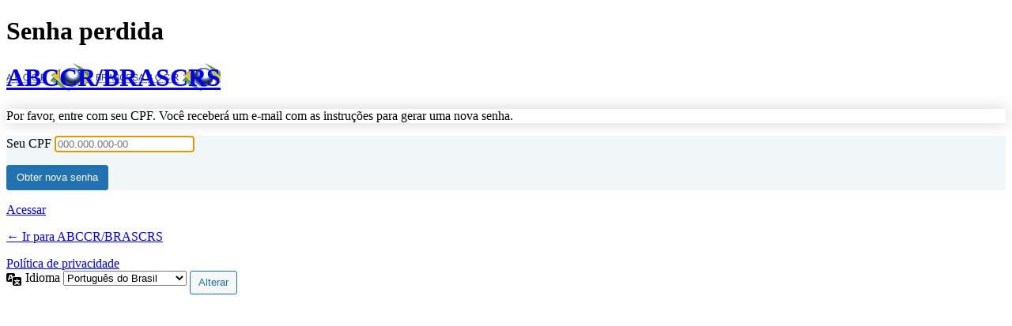

--- FILE ---
content_type: text/html; charset=UTF-8
request_url: https://brascrs.com.br/cms/wp-login.php?action=lostpassword&redirect_to=https%3A%2F%2Fbrascrs.com.br%2Ftvbrascrs%2Fcongresso-online%2Fcongresso-2019%2Fdmek-com-pupiloplastia-em-paciente-com-midriase-e-descompensacao-corneana%2F
body_size: 4354
content:
<!DOCTYPE html>
	<html lang="pt-BR">
	<head>
	<meta http-equiv="Content-Type" content="text/html; charset=UTF-8" />
	<title>Senha perdida &lsaquo; ABCCR/BRASCRS &#8212; WordPress</title>
	<meta name='robots' content='noindex, follow' />
<link rel='stylesheet' id='formidable-css' href='https://brascrs.com.br/src/plugins/formidable/css/formidableforms.css?ver=11231731' type='text/css' media='all' />
<link rel='stylesheet' id='dashicons-css' href='https://brascrs.com.br/cms/wp-includes/css/dashicons.min.css?ver=6.8.3' type='text/css' media='all' />
<link rel='stylesheet' id='buttons-css' href='https://brascrs.com.br/cms/wp-includes/css/buttons.min.css?ver=6.8.3' type='text/css' media='all' />
<link rel='stylesheet' id='forms-css' href='https://brascrs.com.br/cms/wp-admin/css/forms.min.css?ver=6.8.3' type='text/css' media='all' />
<link rel='stylesheet' id='l10n-css' href='https://brascrs.com.br/cms/wp-admin/css/l10n.min.css?ver=6.8.3' type='text/css' media='all' />
<link rel='stylesheet' id='login-css' href='https://brascrs.com.br/cms/wp-admin/css/login.min.css?ver=6.8.3' type='text/css' media='all' />
<link rel='stylesheet' id='login-styles-css' href='https://brascrs.com.br/src/themes/abccr/assets/css/login.css?ver=6.8.3' type='text/css' media='all' />
	<meta name='referrer' content='strict-origin-when-cross-origin' />
		<meta name="viewport" content="width=device-width, initial-scale=1.0" />
		</head>
	<body class="login no-js login-action-lostpassword wp-core-ui  locale-pt-br">
	<script type="text/javascript">
/* <![CDATA[ */
document.body.className = document.body.className.replace('no-js','js');
/* ]]> */
</script>

				<h1 class="screen-reader-text">Senha perdida</h1>
			<div id="login">
		<h1 role="presentation" class="wp-login-logo"><a href="https://brascrs.com.br">ABCCR/BRASCRS</a></h1>
	<div class="notice notice-info message"><p>Por favor, entre com seu CPF. Você receberá um e-mail com as instruções para gerar uma nova senha.</p></div>

		<form name="lostpasswordform" id="lostpasswordform" action="https://brascrs.com.br/cms/wp-login.php?action=lostpassword" method="post">
			<p>
				<label for="user_login">Seu CPF</label>
				<input type="text" name="user_login" id="user_login" class="input" value="" size="20" autocapitalize="off" autocomplete="username" required="required" />
			</p>
						<input type="hidden" name="redirect_to" value="https://brascrs.com.br/tvbrascrs/congresso-online/congresso-2019/dmek-com-pupiloplastia-em-paciente-com-midriase-e-descompensacao-corneana/" />
			<p class="submit">
				<input type="submit" name="wp-submit" id="wp-submit" class="button button-primary button-large" value="Obter nova senha" />
			</p>
		</form>

		<p id="nav">
			<a class="wp-login-log-in" href="https://brascrs.com.br/cms/wp-login.php">Acessar</a>
					</p>
				<p id="backtoblog">
			<a href="https://brascrs.com.br/">&larr; Ir para ABCCR/BRASCRS</a>		</p>
		<div class="privacy-policy-page-link"><a class="privacy-policy-link" href="https://brascrs.com.br/politica-de-privacidade/" rel="privacy-policy">Política de privacidade</a></div>	</div>
				<div class="language-switcher">
				<form id="language-switcher" method="get">

					<label for="language-switcher-locales">
						<span class="dashicons dashicons-translation" aria-hidden="true"></span>
						<span class="screen-reader-text">
							Idioma						</span>
					</label>

					<select name="wp_lang" id="language-switcher-locales"><option value="en_US" lang="en" data-installed="1">English (United States)</option>
<option value="pt_BR" lang="pt" selected='selected' data-installed="1">Português do Brasil</option></select>
					
											<input type="hidden" name="redirect_to" value="https://brascrs.com.br/tvbrascrs/congresso-online/congresso-2019/dmek-com-pupiloplastia-em-paciente-com-midriase-e-descompensacao-corneana/" />
					
											<input type="hidden" name="action" value="lostpassword" />
					
						<input type="submit" class="button" value="Alterar">

					</form>
				</div>
			
	<script type="text/javascript">
/* <![CDATA[ */

		try{document.getElementById('user_login').focus();}catch(e){}
		if(typeof wpOnload==='function')wpOnload();
		
/* ]]> */
</script>
<script>
        document.querySelector('#user_login').placeholder = '000.000.000-00'
    </script>	</body>
	</html>

--- FILE ---
content_type: text/css
request_url: https://brascrs.com.br/src/themes/abccr/assets/css/login.css?ver=6.8.3
body_size: 1246
content:


body.login {
    background-color: #ffffff;
}
body.login div#login {}
body.login div#login h1 {}
body.login div#login h1 a {background-image: url("../img/abccr.png");width: 100%;background-size: contain;}



body.login div#login form {
    background-color: #f1f6f9;
    border-color: #e3e9ec;
}

body.login form .input, 
body.login input[type="text"], 
body.login input[type="password"] {
    border-color: #cbd2d6;
}

body.login div#login form#loginform {}
body.login div#login form#loginform p {}
body.login div#login form#loginform p label {}
body.login div#login form#loginform input {}
body.login div#login form#loginform input#user_login {}
body.login div#login form#loginform input#user_pass {}
body.login div#login form#loginform p.forgetmenot {}
body.login div#login form#loginform p.forgetmenot input#rememberme {}
body.login div#login form#loginform p.submit {}
body.login div#login form#loginform p.submit input#wp-submit {}
body.login div#login p#nav {}
body.login div#login p#nav a {
    /* color: #fff; */
}
body.login div#login p#backtoblog {}
body.login div#login p#backtoblog a {
    /* color: #fff; */
}

body.login .message, 
body.login .success, 
body.login #login_error {
    box-shadow: 0 0 20px hsl(0deg 0% 0% / 18%);
}